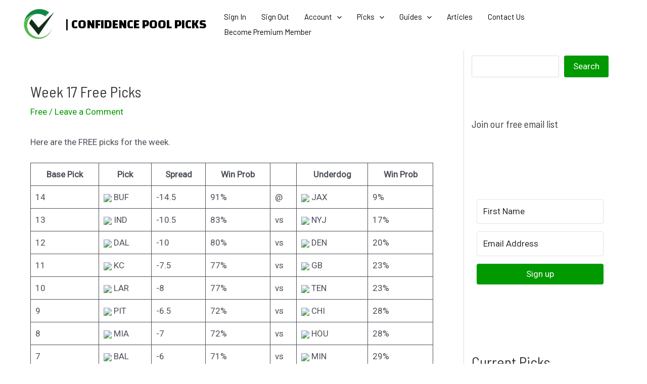

--- FILE ---
content_type: text/html; charset=utf-8
request_url: https://www.google.com/recaptcha/api2/aframe
body_size: 183
content:
<!DOCTYPE HTML><html><head><meta http-equiv="content-type" content="text/html; charset=UTF-8"></head><body><script nonce="1NCfduYpF18RqxiONl9Zng">/** Anti-fraud and anti-abuse applications only. See google.com/recaptcha */ try{var clients={'sodar':'https://pagead2.googlesyndication.com/pagead/sodar?'};window.addEventListener("message",function(a){try{if(a.source===window.parent){var b=JSON.parse(a.data);var c=clients[b['id']];if(c){var d=document.createElement('img');d.src=c+b['params']+'&rc='+(localStorage.getItem("rc::a")?sessionStorage.getItem("rc::b"):"");window.document.body.appendChild(d);sessionStorage.setItem("rc::e",parseInt(sessionStorage.getItem("rc::e")||0)+1);localStorage.setItem("rc::h",'1765024568236');}}}catch(b){}});window.parent.postMessage("_grecaptcha_ready", "*");}catch(b){}</script></body></html>

--- FILE ---
content_type: application/javascript; charset=UTF-8
request_url: https://confidencepoolpicks.com/cdn-cgi/challenge-platform/h/g/scripts/jsd/5eaf848a0845/main.js?
body_size: 4786
content:
window._cf_chl_opt={xkKZ4:'g'};~function(p6,U,k,f,J,o,H,g){p6=D,function(Z,W,pC,p5,A,F){for(pC={Z:173,W:232,A:246,F:237,Y:255,R:240,c:196,v:218,h:217,m:238,d:222,s:207,G:193},p5=D,A=Z();!![];)try{if(F=parseInt(p5(pC.Z))/1+-parseInt(p5(pC.W))/2*(parseInt(p5(pC.A))/3)+-parseInt(p5(pC.F))/4*(parseInt(p5(pC.Y))/5)+parseInt(p5(pC.R))/6*(-parseInt(p5(pC.c))/7)+-parseInt(p5(pC.v))/8*(parseInt(p5(pC.h))/9)+parseInt(p5(pC.m))/10*(-parseInt(p5(pC.d))/11)+-parseInt(p5(pC.s))/12*(-parseInt(p5(pC.G))/13),F===W)break;else A.push(A.shift())}catch(Y){A.push(A.shift())}}(I,517757),U=this||self,k=U[p6(175)],f=function(pR,pt,pY,pF,pO,pT,p7,W,A,F){return pR={Z:247,W:242},pt={Z:211,W:211,A:235,F:211,Y:224,R:182,c:235,v:182},pY={Z:178},pF={Z:170},pO={Z:178,W:182,A:239,F:203,Y:189,R:239,c:170,v:235,h:170,m:235,d:211,s:235,G:211,b:189,y:235,V:235,K:170,E:235,Q:235,e:224},pT={Z:197,W:182},p7=p6,W=String[p7(pR.Z)],A={'h':function(Y){return null==Y?'':A.g(Y,6,function(R,p8){return p8=D,p8(pT.Z)[p8(pT.W)](R)})},'g':function(Y,R,s,p9,G,y,V,K,E,Q,j,x,N,p0,p1,p2,p3,p4){if(p9=p7,Y==null)return'';for(y={},V={},K='',E=2,Q=3,j=2,x=[],N=0,p0=0,p1=0;p1<Y[p9(pO.Z)];p1+=1)if(p2=Y[p9(pO.W)](p1),Object[p9(pO.A)][p9(pO.F)][p9(pO.Y)](y,p2)||(y[p2]=Q++,V[p2]=!0),p3=K+p2,Object[p9(pO.R)][p9(pO.F)][p9(pO.Y)](y,p3))K=p3;else{if(Object[p9(pO.A)][p9(pO.F)][p9(pO.Y)](V,K)){if(256>K[p9(pO.c)](0)){for(G=0;G<j;N<<=1,R-1==p0?(p0=0,x[p9(pO.v)](s(N)),N=0):p0++,G++);for(p4=K[p9(pO.h)](0),G=0;8>G;N=N<<1|p4&1.57,R-1==p0?(p0=0,x[p9(pO.m)](s(N)),N=0):p0++,p4>>=1,G++);}else{for(p4=1,G=0;G<j;N=N<<1.3|p4,R-1==p0?(p0=0,x[p9(pO.m)](s(N)),N=0):p0++,p4=0,G++);for(p4=K[p9(pO.h)](0),G=0;16>G;N=p4&1|N<<1,p0==R-1?(p0=0,x[p9(pO.m)](s(N)),N=0):p0++,p4>>=1,G++);}E--,E==0&&(E=Math[p9(pO.d)](2,j),j++),delete V[K]}else for(p4=y[K],G=0;G<j;N=p4&1|N<<1.38,p0==R-1?(p0=0,x[p9(pO.s)](s(N)),N=0):p0++,p4>>=1,G++);K=(E--,0==E&&(E=Math[p9(pO.G)](2,j),j++),y[p3]=Q++,String(p2))}if(K!==''){if(Object[p9(pO.A)][p9(pO.F)][p9(pO.b)](V,K)){if(256>K[p9(pO.c)](0)){for(G=0;G<j;N<<=1,p0==R-1?(p0=0,x[p9(pO.y)](s(N)),N=0):p0++,G++);for(p4=K[p9(pO.h)](0),G=0;8>G;N=N<<1|p4&1.92,p0==R-1?(p0=0,x[p9(pO.V)](s(N)),N=0):p0++,p4>>=1,G++);}else{for(p4=1,G=0;G<j;N=N<<1|p4,p0==R-1?(p0=0,x[p9(pO.V)](s(N)),N=0):p0++,p4=0,G++);for(p4=K[p9(pO.K)](0),G=0;16>G;N=p4&1|N<<1.71,R-1==p0?(p0=0,x[p9(pO.E)](s(N)),N=0):p0++,p4>>=1,G++);}E--,E==0&&(E=Math[p9(pO.G)](2,j),j++),delete V[K]}else for(p4=y[K],G=0;G<j;N=N<<1|1.47&p4,R-1==p0?(p0=0,x[p9(pO.m)](s(N)),N=0):p0++,p4>>=1,G++);E--,0==E&&j++}for(p4=2,G=0;G<j;N=p4&1|N<<1.86,p0==R-1?(p0=0,x[p9(pO.Q)](s(N)),N=0):p0++,p4>>=1,G++);for(;;)if(N<<=1,R-1==p0){x[p9(pO.m)](s(N));break}else p0++;return x[p9(pO.e)]('')},'j':function(Y,pp){return pp=p7,Y==null?'':Y==''?null:A.i(Y[pp(pY.Z)],32768,function(R,pI){return pI=pp,Y[pI(pF.Z)](R)})},'i':function(Y,R,s,pD,G,y,V,K,E,Q,j,x,N,p0,p1,p2,p4,p3){for(pD=p7,G=[],y=4,V=4,K=3,E=[],x=s(0),N=R,p0=1,Q=0;3>Q;G[Q]=Q,Q+=1);for(p1=0,p2=Math[pD(pt.Z)](2,2),j=1;p2!=j;p3=N&x,N>>=1,0==N&&(N=R,x=s(p0++)),p1|=j*(0<p3?1:0),j<<=1);switch(p1){case 0:for(p1=0,p2=Math[pD(pt.W)](2,8),j=1;p2!=j;p3=N&x,N>>=1,0==N&&(N=R,x=s(p0++)),p1|=(0<p3?1:0)*j,j<<=1);p4=W(p1);break;case 1:for(p1=0,p2=Math[pD(pt.Z)](2,16),j=1;p2!=j;p3=x&N,N>>=1,0==N&&(N=R,x=s(p0++)),p1|=j*(0<p3?1:0),j<<=1);p4=W(p1);break;case 2:return''}for(Q=G[3]=p4,E[pD(pt.A)](p4);;){if(p0>Y)return'';for(p1=0,p2=Math[pD(pt.Z)](2,K),j=1;j!=p2;p3=x&N,N>>=1,N==0&&(N=R,x=s(p0++)),p1|=j*(0<p3?1:0),j<<=1);switch(p4=p1){case 0:for(p1=0,p2=Math[pD(pt.W)](2,8),j=1;p2!=j;p3=N&x,N>>=1,0==N&&(N=R,x=s(p0++)),p1|=(0<p3?1:0)*j,j<<=1);G[V++]=W(p1),p4=V-1,y--;break;case 1:for(p1=0,p2=Math[pD(pt.F)](2,16),j=1;p2!=j;p3=N&x,N>>=1,N==0&&(N=R,x=s(p0++)),p1|=(0<p3?1:0)*j,j<<=1);G[V++]=W(p1),p4=V-1,y--;break;case 2:return E[pD(pt.Y)]('')}if(y==0&&(y=Math[pD(pt.Z)](2,K),K++),G[p4])p4=G[p4];else if(V===p4)p4=Q+Q[pD(pt.R)](0);else return null;E[pD(pt.c)](p4),G[V++]=Q+p4[pD(pt.v)](0),y--,Q=p4,0==y&&(y=Math[pD(pt.Z)](2,K),K++)}}},F={},F[p7(pR.W)]=A.h,F}(),J={},J[p6(216)]='o',J[p6(269)]='s',J[p6(278)]='u',J[p6(279)]='z',J[p6(215)]='n',J[p6(167)]='I',J[p6(219)]='b',o=J,U[p6(280)]=function(Z,W,A,F,ps,pd,pr,pA,R,h,s,G,y,V){if(ps={Z:180,W:248,A:256,F:180,Y:248,R:185,c:208,v:282,h:208,m:202,d:177,s:178,G:205,b:230},pd={Z:162,W:178,A:187},pr={Z:239,W:203,A:189,F:235},pA=p6,W===null||void 0===W)return F;for(R=M(W),Z[pA(ps.Z)][pA(ps.W)]&&(R=R[pA(ps.A)](Z[pA(ps.F)][pA(ps.Y)](W))),R=Z[pA(ps.R)][pA(ps.c)]&&Z[pA(ps.v)]?Z[pA(ps.R)][pA(ps.h)](new Z[(pA(ps.v))](R)):function(K,pU,E){for(pU=pA,K[pU(pd.Z)](),E=0;E<K[pU(pd.W)];K[E]===K[E+1]?K[pU(pd.A)](E+1,1):E+=1);return K}(R),h='nAsAaAb'.split('A'),h=h[pA(ps.m)][pA(ps.d)](h),s=0;s<R[pA(ps.s)];G=R[s],y=B(Z,W,G),h(y)?(V=y==='s'&&!Z[pA(ps.G)](W[G]),pA(ps.b)===A+G?Y(A+G,y):V||Y(A+G,W[G])):Y(A+G,y),s++);return F;function Y(K,E,pW){pW=D,Object[pW(pr.Z)][pW(pr.W)][pW(pr.A)](F,E)||(F[E]=[]),F[E][pW(pr.F)](K)}},H=p6(195)[p6(268)](';'),g=H[p6(202)][p6(177)](H),U[p6(206)]=function(Z,W,pG,pk,A,F,Y,R){for(pG={Z:188,W:178,A:178,F:198,Y:235,R:234},pk=p6,A=Object[pk(pG.Z)](W),F=0;F<A[pk(pG.W)];F++)if(Y=A[F],'f'===Y&&(Y='N'),Z[Y]){for(R=0;R<W[A[F]][pk(pG.A)];-1===Z[Y][pk(pG.F)](W[A[F]][R])&&(g(W[A[F]][R])||Z[Y][pk(pG.Y)]('o.'+W[A[F]][R])),R++);}else Z[Y]=W[A[F]][pk(pG.R)](function(v){return'o.'+v})},P();function X(pV,pJ,Z){return pV={Z:169,W:181},pJ=p6,Z=U[pJ(pV.Z)],Math[pJ(pV.W)](+atob(Z.t))}function M(Z,pm,pi,W){for(pm={Z:256,W:188,A:165},pi=p6,W=[];Z!==null;W=W[pi(pm.Z)](Object[pi(pm.W)](Z)),Z=Object[pi(pm.A)](Z));return W}function z(Z,py,pf){return py={Z:186},pf=p6,Math[pf(py.Z)]()<Z}function P(I2,I1,pN,pl,Z,W,A,F,Y){if(I2={Z:169,W:221,A:284,F:204,Y:262,R:273,c:201},I1={Z:284,W:204,A:201},pN={Z:199},pl=p6,Z=U[pl(I2.Z)],!Z)return;if(!L())return;(W=![],A=Z[pl(I2.W)]===!![],F=function(pz,R){if(pz=pl,!W){if(W=!![],!L())return;R=l(),C(R.r,function(c){O(Z,c)}),R.e&&T(pz(pN.Z),R.e)}},k[pl(I2.A)]!==pl(I2.F))?F():U[pl(I2.Y)]?k[pl(I2.Y)](pl(I2.R),F):(Y=k[pl(I2.c)]||function(){},k[pl(I2.c)]=function(pX){pX=pl,Y(),k[pX(I1.Z)]!==pX(I1.W)&&(k[pX(I1.A)]=Y,F())})}function C(Z,W,pn,pe,pQ,pE,pS,A,F,Y){pn={Z:169,W:250,A:191,F:233,Y:267,R:228,c:183,v:191,h:179,m:274,d:221,s:168,G:190,b:226,y:265,V:241,K:276,E:276,Q:244,e:242,n:184},pe={Z:171},pQ={Z:277,W:277,A:214,F:229,Y:277},pE={Z:168},pS=p6,A=U[pS(pn.Z)],console[pS(pn.W)](U[pS(pn.A)]),F=new U[(pS(pn.F))](),F[pS(pn.Y)](pS(pn.R),pS(pn.c)+U[pS(pn.v)][pS(pn.h)]+pS(pn.m)+A.r),A[pS(pn.d)]&&(F[pS(pn.s)]=5e3,F[pS(pn.G)]=function(pB){pB=pS,W(pB(pE.Z))}),F[pS(pn.b)]=function(pM){pM=pS,F[pM(pQ.Z)]>=200&&F[pM(pQ.W)]<300?W(pM(pQ.A)):W(pM(pQ.F)+F[pM(pQ.Y)])},F[pS(pn.y)]=function(pH){pH=pS,W(pH(pe.Z))},Y={'t':X(),'lhr':k[pS(pn.V)]&&k[pS(pn.V)][pS(pn.K)]?k[pS(pn.V)][pS(pn.E)]:'','api':A[pS(pn.d)]?!![]:![],'payload':Z},F[pS(pn.Q)](f[pS(pn.e)](JSON[pS(pn.n)](Y)))}function S(Z,W,pc,pZ){return pc={Z:174,W:174,A:239,F:192,Y:189,R:198,c:260},pZ=p6,W instanceof Z[pZ(pc.Z)]&&0<Z[pZ(pc.W)][pZ(pc.A)][pZ(pc.F)][pZ(pc.Y)](W)[pZ(pc.R)](pZ(pc.c))}function T(F,Y,pj,pg,R,c,v,h,m,d,s,G){if(pj={Z:264,W:163,A:169,F:183,Y:191,R:179,c:225,v:270,h:233,m:267,d:228,s:168,G:190,b:164,y:191,V:213,K:172,E:191,Q:263,e:281,n:200,a:209,j:272,x:249,N:194,p0:223,p1:212,p2:244,p3:242},pg=p6,!z(.01))return![];c=(R={},R[pg(pj.Z)]=F,R[pg(pj.W)]=Y,R);try{v=U[pg(pj.A)],h=pg(pj.F)+U[pg(pj.Y)][pg(pj.R)]+pg(pj.c)+v.r+pg(pj.v),m=new U[(pg(pj.h))](),m[pg(pj.m)](pg(pj.d),h),m[pg(pj.s)]=2500,m[pg(pj.G)]=function(){},d={},d[pg(pj.b)]=U[pg(pj.y)][pg(pj.V)],d[pg(pj.K)]=U[pg(pj.E)][pg(pj.Q)],d[pg(pj.e)]=U[pg(pj.Y)][pg(pj.n)],d[pg(pj.a)]=U[pg(pj.E)][pg(pj.j)],s=d,G={},G[pg(pj.x)]=c,G[pg(pj.N)]=s,G[pg(pj.p0)]=pg(pj.p1),m[pg(pj.p2)](f[pg(pj.p3)](G))}catch(b){}}function l(pb,pq,A,F,Y,R,c){pq=(pb={Z:236,W:166,A:271,F:283,Y:254,R:252,c:220,v:261,h:253,m:257,d:210,s:252,G:231},p6);try{return A=k[pq(pb.Z)](pq(pb.W)),A[pq(pb.A)]=pq(pb.F),A[pq(pb.Y)]='-1',k[pq(pb.R)][pq(pb.c)](A),F=A[pq(pb.v)],Y={},Y=cJDYB1(F,F,'',Y),Y=cJDYB1(F,F[pq(pb.h)]||F[pq(pb.m)],'n.',Y),Y=cJDYB1(F,A[pq(pb.d)],'d.',Y),k[pq(pb.s)][pq(pb.G)](A),R={},R.r=Y,R.e=null,R}catch(v){return c={},c.r={},c.e=v,c}}function B(Z,W,A,ph,pu,F){pu=(ph={Z:275,W:185,A:285,F:185,Y:266},p6);try{return W[A][pu(ph.Z)](function(){}),'p'}catch(Y){}try{if(null==W[A])return void 0===W[A]?'u':'x'}catch(R){return'i'}return Z[pu(ph.W)][pu(ph.A)](W[A])?'a':W[A]===Z[pu(ph.F)]?'E':W[A]===!0?'T':!1===W[A]?'F':(F=typeof W[A],pu(ph.Y)==F?S(Z,W[A])?'N':'f':o[F]||'?')}function I(I4){return I4='concat,navigator,postMessage,sid,[native code],contentWindow,addEventListener,gKwbC5,msg,onerror,function,open,split,string,/invisible/jsd,style,gRjkt7,DOMContentLoaded,/jsd/oneshot/5eaf848a0845/0.4492572133273041:1765023824:moTF3nzG53nLFFVDKH4QTylbQcLfMyXfZbpXEzQm-rM/,catch,href,status,undefined,symbol,cJDYB1,chlApiRumWidgetAgeMs,Set,display: none,readyState,isArray,sort,error,chlApiSitekey,getPrototypeOf,iframe,bigint,timeout,__CF$cv$params,charCodeAt,xhr-error,chlApiUrl,953137yPxAdT,Function,document,cloudflare-invisible,bind,length,xkKZ4,Object,floor,charAt,/cdn-cgi/challenge-platform/h/,stringify,Array,random,splice,keys,call,ontimeout,_cf_chl_opt,toString,78YgOKRS,chctx,_cf_chl_opt;XQlKq9;mpuA2;BYBs3;bqzg9;gtpfA4;SZQFk7;rTYyd6;gTvhm6;ubgT9;JrBNE9;NgAVk0;YBjhw4;WvQh6;cJDYB1;Qgcf5;eHVD2;VJwN2,7861yAJxZi,iTxI9RLSOQcml1e7-g0C3GpBoz8EUHNdvFDuAn+MJ2hfbjZPw5Vqt$WkXy6sKa4Yr,indexOf,error on cf_chl_props,hhzn3,onreadystatechange,includes,hasOwnProperty,loading,isNaN,Qgcf5,4425456xiSGeG,from,chlApiClientVersion,contentDocument,pow,jsd,vKoX8,success,number,object,1823760vnxSlp,16JSGckp,boolean,appendChild,api,1474nITqDd,source,join,/b/ov1/0.4492572133273041:1765023824:moTF3nzG53nLFFVDKH4QTylbQcLfMyXfZbpXEzQm-rM/,onload,parent,POST,http-code:,d.cookie,removeChild,7842qdmTma,XMLHttpRequest,map,push,createElement,45052wrRepj,43760UKZzax,prototype,4596gJMhVl,location,vdJizLLkyfbk,now,send,detail,411FzsGpZ,fromCharCode,getOwnPropertyNames,errorInfoObject,log,event,body,clientInformation,tabIndex,115TClTry'.split(','),I=function(){return I4},I()}function O(A,F,I3,pL,Y,R,c){if(I3={Z:176,W:221,A:214,F:223,Y:259,R:251,c:214,v:227,h:258,m:163,d:245,s:258},pL=p6,Y=pL(I3.Z),!A[pL(I3.W)])return;F===pL(I3.A)?(R={},R[pL(I3.F)]=Y,R[pL(I3.Y)]=A.r,R[pL(I3.R)]=pL(I3.c),U[pL(I3.v)][pL(I3.h)](R,'*')):(c={},c[pL(I3.F)]=Y,c[pL(I3.Y)]=A.r,c[pL(I3.R)]=pL(I3.m),c[pL(I3.d)]=F,U[pL(I3.v)][pL(I3.s)](c,'*'))}function D(p,Z,u){return u=I(),D=function(i,W,A){return i=i-162,A=u[i],A},D(p,Z)}function L(pK,po,Z,W,A){return pK={Z:181,W:243},po=p6,Z=3600,W=X(),A=Math[po(pK.Z)](Date[po(pK.W)]()/1e3),A-W>Z?![]:!![]}}()